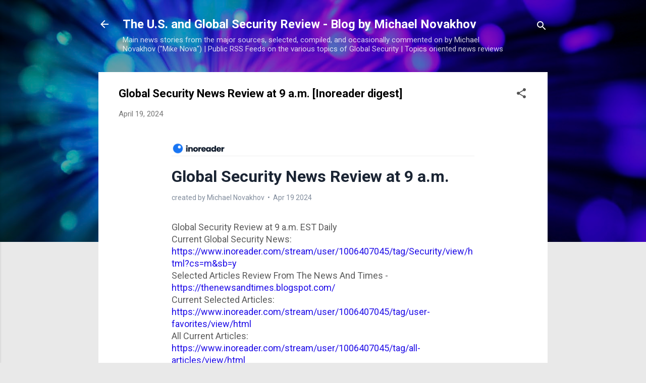

--- FILE ---
content_type: text/html; charset=UTF-8
request_url: https://newslinksandbundles.blogspot.com/b/stats?style=BLACK_TRANSPARENT&timeRange=ALL_TIME&token=APq4FmD5xy8U8fwWR_fs7wJBM99UQuUHxQM5uzyIdP0LsmJWCbzMDn4O3KB4L0xZgxuP8Qfg9JEBeuBCzD44TXNGhgDmjWudpw
body_size: -31
content:
{"total":3070228,"sparklineOptions":{"backgroundColor":{"fillOpacity":0.1,"fill":"#000000"},"series":[{"areaOpacity":0.3,"color":"#202020"}]},"sparklineData":[[0,44],[1,62],[2,82],[3,20],[4,20],[5,35],[6,94],[7,86],[8,31],[9,65],[10,82],[11,61],[12,50],[13,82],[14,98],[15,67],[16,68],[17,100],[18,86],[19,74],[20,72],[21,59],[22,62],[23,63],[24,37],[25,19],[26,31],[27,21],[28,18],[29,10]],"nextTickMs":163636}

--- FILE ---
content_type: text/javascript; charset=UTF-8
request_url: https://newslinksandbundles.blogspot.com/2024/04/global-security-news-review-at-9-am_19.html?action=getFeed&widgetId=Feed1&widgetType=Feed&responseType=js&xssi_token=AOuZoY4-tRiKNcuFIpDjNSY4wV6hEFqkyA%3A1768587669647
body_size: 668
content:
try {
_WidgetManager._HandleControllerResult('Feed1', 'getFeed',{'status': 'ok', 'feed': {'entries': [{'title': 'The European Union and the war in *Ukraine*: More money, but not more \nEurope | PIIE', 'link': 'https://www.google.com/url?rct\x3dj\x26#38;sa\x3dt\x26#38;url\x3dhttps://www.piie.com/publications/policy-briefs/2026/european-union-and-war-ukraine-more-money-not-more-europe\x26#38;ct\x3dga\x26#38;cd\x3dCAIyGmVlMDRkMWY4MTU2YzIxNjE6Y29tOmVuOlVT\x26#38;usg\x3dAOvVaw2UP6hK8q1Wk5h-A7wrFPUA', 'publishedDate': '2026-01-16T09:10:03.000-08:00', 'author': ''}, {'title': 'Europe\x27s Only Hope Is to Stand Up to *Trump* - The Bulwark', 'link': 'https://www.google.com/url?rct\x3dj\x26#38;sa\x3dt\x26#38;url\x3dhttps://www.thebulwark.com/p/europe-only-hope-stand-up-trump-greenland-military-ukraine-economy-nato-alliance\x26#38;ct\x3dga\x26#38;cd\x3dCAIyGmVlMDRkMWY4MTU2YzIxNjE6Y29tOmVuOlVT\x26#38;usg\x3dAOvVaw0TgfFrC2VI3REoThRYW8JH', 'publishedDate': '2026-01-16T09:03:49.000-08:00', 'author': ''}, {'title': 'Rep. Don Bacon would \x27lean\x27 toward *impeaching Trump* if U.S. invades \nGreenland', 'link': 'https://www.google.com/url?rct\x3dj\x26#38;sa\x3dt\x26#38;url\x3dhttps://www.ms.now/news/rep-don-bacon-would-lean-toward-impeaching-trump-if-u-s-invades-greenland\x26#38;ct\x3dga\x26#38;cd\x3dCAIyGjg5ZmU2Y2YxZWEzMmFhNDY6Y29tOmVuOlVT\x26#38;usg\x3dAOvVaw0VofrMg62YNdBdIQQ5eiJL', 'publishedDate': '2026-01-16T09:02:07.000-08:00', 'author': ''}, {'title': '*Trump* Live Updates: Latest News on Venezuela and More - The New York Times', 'link': 'https://www.google.com/url?rct\x3dj\x26#38;sa\x3dt\x26#38;url\x3dhttps://www.nytimes.com/live/2026/01/16/us/trump-news\x26#38;ct\x3dga\x26#38;cd\x3dCAIyGmVlMDRkMWY4MTU2YzIxNjE6Y29tOmVuOlVT\x26#38;usg\x3dAOvVaw2mXtsZuTJitcI4zu-VRuwX', 'publishedDate': '2026-01-16T08:50:18.000-08:00', 'author': ''}, {'title': 'Congman\x27s Shock Announcement; \x27Power Abuser, Violent Instigator\x27 - YouTube', 'link': 'https://www.google.com/url?rct\x3dj\x26#38;sa\x3dt\x26#38;url\x3dhttps://www.youtube.com/watch%3Fv%3D4YnscJr3MOE\x26#38;ct\x3dga\x26#38;cd\x3dCAIyGjg5ZmU2Y2YxZWEzMmFhNDY6Y29tOmVuOlVT\x26#38;usg\x3dAOvVaw2f108jLie8H146HaA-gupy', 'publishedDate': '2026-01-16T08:25:58.000-08:00', 'author': ''}], 'title': 'Trump News Review'}});
} catch (e) {
  if (typeof log != 'undefined') {
    log('HandleControllerResult failed: ' + e);
  }
}
